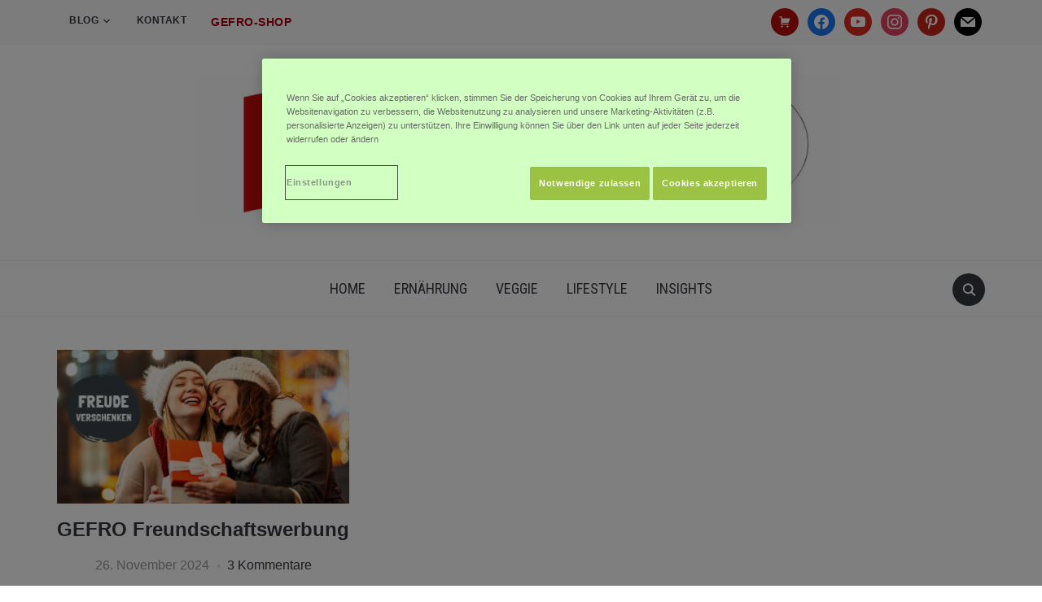

--- FILE ---
content_type: text/html; charset=UTF-8
request_url: https://www.gefro.de/blog/tag/freundschaftswerbung/
body_size: 15239
content:
<!DOCTYPE html>
<html lang="de">
<head>
    <meta charset="UTF-8">
    <meta name="viewport" content="width=device-width, initial-scale=1.0">
    <link rel="profile" href="http://gmpg.org/xfn/11">
    <link rel="pingback" href="https://www.gefro.de/blog/xmlrpc.php">
    <link rel="preload" as="font" href="https://www.gefro.de/blog/wp-content/themes/foodica-pro/fonts/foodica.ttf" type="font/ttf" crossorigin>

    <meta name='robots' content='noindex, follow' />
	<style>img:is([sizes="auto" i], [sizes^="auto," i]) { contain-intrinsic-size: 3000px 1500px }</style>
	<script src="https://cdn.cookielaw.org/scripttemplates/otSDKStub.js"  type="text/javascript" charset="UTF-8" data-domain-script="7bb87ec7-38c1-4a0d-b5ac-4992f2ef3ee4" ></script>
<script type="text/javascript">
function OptanonWrapper() { }
</script>
	<!-- This site is optimized with the Yoast SEO plugin v25.6 - https://yoast.com/wordpress/plugins/seo/ -->
	<title>Freundschaftswerbung Archive - GEFRO Blog</title>
	<meta property="og:locale" content="de_DE" />
	<meta property="og:type" content="article" />
	<meta property="og:title" content="Freundschaftswerbung Archive - GEFRO Blog" />
	<meta property="og:url" content="https://www.gefro.de/blog/tag/freundschaftswerbung/" />
	<meta property="og:site_name" content="GEFRO Blog" />
	<meta name="twitter:card" content="summary_large_image" />
	<script type="application/ld+json" class="yoast-schema-graph">{"@context":"https://schema.org","@graph":[{"@type":"CollectionPage","@id":"https://www.gefro.de/blog/tag/freundschaftswerbung/","url":"https://www.gefro.de/blog/tag/freundschaftswerbung/","name":"Freundschaftswerbung Archive - GEFRO Blog","isPartOf":{"@id":"https://www.gefro.de/blog/#website"},"primaryImageOfPage":{"@id":"https://www.gefro.de/blog/tag/freundschaftswerbung/#primaryimage"},"image":{"@id":"https://www.gefro.de/blog/tag/freundschaftswerbung/#primaryimage"},"thumbnailUrl":"https://www.gefro.de/blog/wp-content/uploads/2024/11/GEFRO-Freundschaftswerbung.jpg","breadcrumb":{"@id":"https://www.gefro.de/blog/tag/freundschaftswerbung/#breadcrumb"},"inLanguage":"de"},{"@type":"ImageObject","inLanguage":"de","@id":"https://www.gefro.de/blog/tag/freundschaftswerbung/#primaryimage","url":"https://www.gefro.de/blog/wp-content/uploads/2024/11/GEFRO-Freundschaftswerbung.jpg","contentUrl":"https://www.gefro.de/blog/wp-content/uploads/2024/11/GEFRO-Freundschaftswerbung.jpg","width":730,"height":384,"caption":"Happy young women friends exchanging christmas present. Happiness people friend shopping xmas concept"},{"@type":"BreadcrumbList","@id":"https://www.gefro.de/blog/tag/freundschaftswerbung/#breadcrumb","itemListElement":[{"@type":"ListItem","position":1,"name":"Startseite","item":"https://www.gefro.de/blog/"},{"@type":"ListItem","position":2,"name":"Freundschaftswerbung"}]},{"@type":"WebSite","@id":"https://www.gefro.de/blog/#website","url":"https://www.gefro.de/blog/","name":"GEFRO Blog","description":"Home","publisher":{"@id":"https://www.gefro.de/blog/#organization"},"potentialAction":[{"@type":"SearchAction","target":{"@type":"EntryPoint","urlTemplate":"https://www.gefro.de/blog/?s={search_term_string}"},"query-input":{"@type":"PropertyValueSpecification","valueRequired":true,"valueName":"search_term_string"}}],"inLanguage":"de"},{"@type":"Organization","@id":"https://www.gefro.de/blog/#organization","name":"GEFRO Reformversand","url":"https://www.gefro.de/blog/","logo":{"@type":"ImageObject","inLanguage":"de","@id":"https://www.gefro.de/blog/#/schema/logo/image/","url":"https://www.gefro.de/blog/wp-content/uploads/2017/06/gefro-logo.png","contentUrl":"https://www.gefro.de/blog/wp-content/uploads/2017/06/gefro-logo.png","width":300,"height":123,"caption":"GEFRO Reformversand"},"image":{"@id":"https://www.gefro.de/blog/#/schema/logo/image/"}}]}</script>
	<!-- / Yoast SEO plugin. -->


<link rel='dns-prefetch' href='//assets.pinterest.com' />
<link rel='dns-prefetch' href='//fonts.googleapis.com' />
<link rel="alternate" type="application/rss+xml" title="GEFRO Blog &raquo; Feed" href="https://www.gefro.de/blog/feed/" />
<link rel="alternate" type="application/rss+xml" title="GEFRO Blog &raquo; Kommentar-Feed" href="https://www.gefro.de/blog/comments/feed/" />
<link rel="alternate" type="application/rss+xml" title="GEFRO Blog &raquo; Freundschaftswerbung Schlagwort-Feed" href="https://www.gefro.de/blog/tag/freundschaftswerbung/feed/" />
<script type="text/javascript">
/* <![CDATA[ */
window._wpemojiSettings = {"baseUrl":"https:\/\/s.w.org\/images\/core\/emoji\/16.0.1\/72x72\/","ext":".png","svgUrl":"https:\/\/s.w.org\/images\/core\/emoji\/16.0.1\/svg\/","svgExt":".svg","source":{"concatemoji":"https:\/\/www.gefro.de\/blog\/wp-includes\/js\/wp-emoji-release.min.js?ver=6.8.3"}};
/*! This file is auto-generated */
!function(s,n){var o,i,e;function c(e){try{var t={supportTests:e,timestamp:(new Date).valueOf()};sessionStorage.setItem(o,JSON.stringify(t))}catch(e){}}function p(e,t,n){e.clearRect(0,0,e.canvas.width,e.canvas.height),e.fillText(t,0,0);var t=new Uint32Array(e.getImageData(0,0,e.canvas.width,e.canvas.height).data),a=(e.clearRect(0,0,e.canvas.width,e.canvas.height),e.fillText(n,0,0),new Uint32Array(e.getImageData(0,0,e.canvas.width,e.canvas.height).data));return t.every(function(e,t){return e===a[t]})}function u(e,t){e.clearRect(0,0,e.canvas.width,e.canvas.height),e.fillText(t,0,0);for(var n=e.getImageData(16,16,1,1),a=0;a<n.data.length;a++)if(0!==n.data[a])return!1;return!0}function f(e,t,n,a){switch(t){case"flag":return n(e,"\ud83c\udff3\ufe0f\u200d\u26a7\ufe0f","\ud83c\udff3\ufe0f\u200b\u26a7\ufe0f")?!1:!n(e,"\ud83c\udde8\ud83c\uddf6","\ud83c\udde8\u200b\ud83c\uddf6")&&!n(e,"\ud83c\udff4\udb40\udc67\udb40\udc62\udb40\udc65\udb40\udc6e\udb40\udc67\udb40\udc7f","\ud83c\udff4\u200b\udb40\udc67\u200b\udb40\udc62\u200b\udb40\udc65\u200b\udb40\udc6e\u200b\udb40\udc67\u200b\udb40\udc7f");case"emoji":return!a(e,"\ud83e\udedf")}return!1}function g(e,t,n,a){var r="undefined"!=typeof WorkerGlobalScope&&self instanceof WorkerGlobalScope?new OffscreenCanvas(300,150):s.createElement("canvas"),o=r.getContext("2d",{willReadFrequently:!0}),i=(o.textBaseline="top",o.font="600 32px Arial",{});return e.forEach(function(e){i[e]=t(o,e,n,a)}),i}function t(e){var t=s.createElement("script");t.src=e,t.defer=!0,s.head.appendChild(t)}"undefined"!=typeof Promise&&(o="wpEmojiSettingsSupports",i=["flag","emoji"],n.supports={everything:!0,everythingExceptFlag:!0},e=new Promise(function(e){s.addEventListener("DOMContentLoaded",e,{once:!0})}),new Promise(function(t){var n=function(){try{var e=JSON.parse(sessionStorage.getItem(o));if("object"==typeof e&&"number"==typeof e.timestamp&&(new Date).valueOf()<e.timestamp+604800&&"object"==typeof e.supportTests)return e.supportTests}catch(e){}return null}();if(!n){if("undefined"!=typeof Worker&&"undefined"!=typeof OffscreenCanvas&&"undefined"!=typeof URL&&URL.createObjectURL&&"undefined"!=typeof Blob)try{var e="postMessage("+g.toString()+"("+[JSON.stringify(i),f.toString(),p.toString(),u.toString()].join(",")+"));",a=new Blob([e],{type:"text/javascript"}),r=new Worker(URL.createObjectURL(a),{name:"wpTestEmojiSupports"});return void(r.onmessage=function(e){c(n=e.data),r.terminate(),t(n)})}catch(e){}c(n=g(i,f,p,u))}t(n)}).then(function(e){for(var t in e)n.supports[t]=e[t],n.supports.everything=n.supports.everything&&n.supports[t],"flag"!==t&&(n.supports.everythingExceptFlag=n.supports.everythingExceptFlag&&n.supports[t]);n.supports.everythingExceptFlag=n.supports.everythingExceptFlag&&!n.supports.flag,n.DOMReady=!1,n.readyCallback=function(){n.DOMReady=!0}}).then(function(){return e}).then(function(){var e;n.supports.everything||(n.readyCallback(),(e=n.source||{}).concatemoji?t(e.concatemoji):e.wpemoji&&e.twemoji&&(t(e.twemoji),t(e.wpemoji)))}))}((window,document),window._wpemojiSettings);
/* ]]> */
</script>
<style id='wp-emoji-styles-inline-css' type='text/css'>

	img.wp-smiley, img.emoji {
		display: inline !important;
		border: none !important;
		box-shadow: none !important;
		height: 1em !important;
		width: 1em !important;
		margin: 0 0.07em !important;
		vertical-align: -0.1em !important;
		background: none !important;
		padding: 0 !important;
	}
</style>
<link rel='stylesheet' id='wp-block-library-css' href='https://www.gefro.de/blog/wp-includes/css/dist/block-library/style.min.css?ver=6.8.3' type='text/css' media='all' />
<style id='wp-block-library-theme-inline-css' type='text/css'>
.wp-block-audio :where(figcaption){color:#555;font-size:13px;text-align:center}.is-dark-theme .wp-block-audio :where(figcaption){color:#ffffffa6}.wp-block-audio{margin:0 0 1em}.wp-block-code{border:1px solid #ccc;border-radius:4px;font-family:Menlo,Consolas,monaco,monospace;padding:.8em 1em}.wp-block-embed :where(figcaption){color:#555;font-size:13px;text-align:center}.is-dark-theme .wp-block-embed :where(figcaption){color:#ffffffa6}.wp-block-embed{margin:0 0 1em}.blocks-gallery-caption{color:#555;font-size:13px;text-align:center}.is-dark-theme .blocks-gallery-caption{color:#ffffffa6}:root :where(.wp-block-image figcaption){color:#555;font-size:13px;text-align:center}.is-dark-theme :root :where(.wp-block-image figcaption){color:#ffffffa6}.wp-block-image{margin:0 0 1em}.wp-block-pullquote{border-bottom:4px solid;border-top:4px solid;color:currentColor;margin-bottom:1.75em}.wp-block-pullquote cite,.wp-block-pullquote footer,.wp-block-pullquote__citation{color:currentColor;font-size:.8125em;font-style:normal;text-transform:uppercase}.wp-block-quote{border-left:.25em solid;margin:0 0 1.75em;padding-left:1em}.wp-block-quote cite,.wp-block-quote footer{color:currentColor;font-size:.8125em;font-style:normal;position:relative}.wp-block-quote:where(.has-text-align-right){border-left:none;border-right:.25em solid;padding-left:0;padding-right:1em}.wp-block-quote:where(.has-text-align-center){border:none;padding-left:0}.wp-block-quote.is-large,.wp-block-quote.is-style-large,.wp-block-quote:where(.is-style-plain){border:none}.wp-block-search .wp-block-search__label{font-weight:700}.wp-block-search__button{border:1px solid #ccc;padding:.375em .625em}:where(.wp-block-group.has-background){padding:1.25em 2.375em}.wp-block-separator.has-css-opacity{opacity:.4}.wp-block-separator{border:none;border-bottom:2px solid;margin-left:auto;margin-right:auto}.wp-block-separator.has-alpha-channel-opacity{opacity:1}.wp-block-separator:not(.is-style-wide):not(.is-style-dots){width:100px}.wp-block-separator.has-background:not(.is-style-dots){border-bottom:none;height:1px}.wp-block-separator.has-background:not(.is-style-wide):not(.is-style-dots){height:2px}.wp-block-table{margin:0 0 1em}.wp-block-table td,.wp-block-table th{word-break:normal}.wp-block-table :where(figcaption){color:#555;font-size:13px;text-align:center}.is-dark-theme .wp-block-table :where(figcaption){color:#ffffffa6}.wp-block-video :where(figcaption){color:#555;font-size:13px;text-align:center}.is-dark-theme .wp-block-video :where(figcaption){color:#ffffffa6}.wp-block-video{margin:0 0 1em}:root :where(.wp-block-template-part.has-background){margin-bottom:0;margin-top:0;padding:1.25em 2.375em}
</style>
<link rel='stylesheet' id='wpzoom-social-icons-block-style-css' href='https://www.gefro.de/blog/wp-content/plugins/social-icons-widget-by-wpzoom/block/dist/style-wpzoom-social-icons.css?ver=4.5.1' type='text/css' media='all' />
<link rel='stylesheet' id='wpzoom-rcb-block-style-css-css' href='https://www.gefro.de/blog/wp-content/plugins/recipe-card-blocks-by-wpzoom/dist/blocks.style.build.css?ver=3.4.7' type='text/css' media='all' />
<link rel='stylesheet' id='wpzoom-rcb-block-icon-fonts-css-css' href='https://www.gefro.de/blog/wp-content/plugins/recipe-card-blocks-by-wpzoom/dist/assets/css/icon-fonts.build.css?ver=3.4.7' type='text/css' media='all' />
<style id='global-styles-inline-css' type='text/css'>
:root{--wp--preset--aspect-ratio--square: 1;--wp--preset--aspect-ratio--4-3: 4/3;--wp--preset--aspect-ratio--3-4: 3/4;--wp--preset--aspect-ratio--3-2: 3/2;--wp--preset--aspect-ratio--2-3: 2/3;--wp--preset--aspect-ratio--16-9: 16/9;--wp--preset--aspect-ratio--9-16: 9/16;--wp--preset--color--black: #000000;--wp--preset--color--cyan-bluish-gray: #abb8c3;--wp--preset--color--white: #ffffff;--wp--preset--color--pale-pink: #f78da7;--wp--preset--color--vivid-red: #cf2e2e;--wp--preset--color--luminous-vivid-orange: #ff6900;--wp--preset--color--luminous-vivid-amber: #fcb900;--wp--preset--color--light-green-cyan: #7bdcb5;--wp--preset--color--vivid-green-cyan: #00d084;--wp--preset--color--pale-cyan-blue: #8ed1fc;--wp--preset--color--vivid-cyan-blue: #0693e3;--wp--preset--color--vivid-purple: #9b51e0;--wp--preset--color--primary: #363940;--wp--preset--color--secondary: #818592;--wp--preset--color--tertiary: #0F7FAF;--wp--preset--color--lightgrey: #ececec;--wp--preset--color--foreground: #212121;--wp--preset--color--background: #eff4f7;--wp--preset--color--green: #4FD086;--wp--preset--color--teal: #4DBDBA;--wp--preset--color--orange: #E98464;--wp--preset--color--red: #E75148;--wp--preset--color--pink: #FB8FB0;--wp--preset--color--light-background: #fafafa;--wp--preset--gradient--vivid-cyan-blue-to-vivid-purple: linear-gradient(135deg,rgba(6,147,227,1) 0%,rgb(155,81,224) 100%);--wp--preset--gradient--light-green-cyan-to-vivid-green-cyan: linear-gradient(135deg,rgb(122,220,180) 0%,rgb(0,208,130) 100%);--wp--preset--gradient--luminous-vivid-amber-to-luminous-vivid-orange: linear-gradient(135deg,rgba(252,185,0,1) 0%,rgba(255,105,0,1) 100%);--wp--preset--gradient--luminous-vivid-orange-to-vivid-red: linear-gradient(135deg,rgba(255,105,0,1) 0%,rgb(207,46,46) 100%);--wp--preset--gradient--very-light-gray-to-cyan-bluish-gray: linear-gradient(135deg,rgb(238,238,238) 0%,rgb(169,184,195) 100%);--wp--preset--gradient--cool-to-warm-spectrum: linear-gradient(135deg,rgb(74,234,220) 0%,rgb(151,120,209) 20%,rgb(207,42,186) 40%,rgb(238,44,130) 60%,rgb(251,105,98) 80%,rgb(254,248,76) 100%);--wp--preset--gradient--blush-light-purple: linear-gradient(135deg,rgb(255,206,236) 0%,rgb(152,150,240) 100%);--wp--preset--gradient--blush-bordeaux: linear-gradient(135deg,rgb(254,205,165) 0%,rgb(254,45,45) 50%,rgb(107,0,62) 100%);--wp--preset--gradient--luminous-dusk: linear-gradient(135deg,rgb(255,203,112) 0%,rgb(199,81,192) 50%,rgb(65,88,208) 100%);--wp--preset--gradient--pale-ocean: linear-gradient(135deg,rgb(255,245,203) 0%,rgb(182,227,212) 50%,rgb(51,167,181) 100%);--wp--preset--gradient--electric-grass: linear-gradient(135deg,rgb(202,248,128) 0%,rgb(113,206,126) 100%);--wp--preset--gradient--midnight: linear-gradient(135deg,rgb(2,3,129) 0%,rgb(40,116,252) 100%);--wp--preset--gradient--black-primary: linear-gradient(0deg,var(--wp--preset--color--primary) 0%,rgba(0,58,102,0) 100%);--wp--preset--gradient--black-secondary: linear-gradient(135deg,rgba(0,0,0,1) 50%,var(--wp--preset--color--tertiary) 100%);--wp--preset--font-size--small: 13px;--wp--preset--font-size--medium: 20px;--wp--preset--font-size--large: 36px;--wp--preset--font-size--x-large: 42px;--wp--preset--spacing--20: 0.44rem;--wp--preset--spacing--30: 0.67rem;--wp--preset--spacing--40: 1rem;--wp--preset--spacing--50: 1.5rem;--wp--preset--spacing--60: 2.25rem;--wp--preset--spacing--70: 3.38rem;--wp--preset--spacing--80: 5.06rem;--wp--preset--spacing--x-small: 20px;--wp--preset--spacing--small: 40px;--wp--preset--spacing--medium: 60px;--wp--preset--spacing--large: 80px;--wp--preset--spacing--x-large: 100px;--wp--preset--shadow--natural: 6px 6px 9px rgba(0, 0, 0, 0.2);--wp--preset--shadow--deep: 12px 12px 50px rgba(0, 0, 0, 0.4);--wp--preset--shadow--sharp: 6px 6px 0px rgba(0, 0, 0, 0.2);--wp--preset--shadow--outlined: 6px 6px 0px -3px rgba(255, 255, 255, 1), 6px 6px rgba(0, 0, 0, 1);--wp--preset--shadow--crisp: 6px 6px 0px rgba(0, 0, 0, 1);--wp--custom--font-weight--black: 900;--wp--custom--font-weight--bold: 600;--wp--custom--font-weight--extra-bold: 800;--wp--custom--font-weight--light: 300;--wp--custom--font-weight--medium: 500;--wp--custom--font-weight--regular: 400;--wp--custom--font-weight--semi-bold: 500;--wp--custom--line-height--body: 1.75;--wp--custom--line-height--heading: 1.1;--wp--custom--line-height--medium: 1.5;--wp--custom--line-height--one: 1;--wp--custom--spacing--outer: 30px;}:root { --wp--style--global--content-size: 1140px;--wp--style--global--wide-size: 1390px; }:where(body) { margin: 0; }.wp-site-blocks { padding-top: var(--wp--style--root--padding-top); padding-bottom: var(--wp--style--root--padding-bottom); }.has-global-padding { padding-right: var(--wp--style--root--padding-right); padding-left: var(--wp--style--root--padding-left); }.has-global-padding > .alignfull { margin-right: calc(var(--wp--style--root--padding-right) * -1); margin-left: calc(var(--wp--style--root--padding-left) * -1); }.has-global-padding :where(:not(.alignfull.is-layout-flow) > .has-global-padding:not(.wp-block-block, .alignfull)) { padding-right: 0; padding-left: 0; }.has-global-padding :where(:not(.alignfull.is-layout-flow) > .has-global-padding:not(.wp-block-block, .alignfull)) > .alignfull { margin-left: 0; margin-right: 0; }.wp-site-blocks > .alignleft { float: left; margin-right: 2em; }.wp-site-blocks > .alignright { float: right; margin-left: 2em; }.wp-site-blocks > .aligncenter { justify-content: center; margin-left: auto; margin-right: auto; }:where(.wp-site-blocks) > * { margin-block-start: 20px; margin-block-end: 0; }:where(.wp-site-blocks) > :first-child { margin-block-start: 0; }:where(.wp-site-blocks) > :last-child { margin-block-end: 0; }:root { --wp--style--block-gap: 20px; }:root :where(.is-layout-flow) > :first-child{margin-block-start: 0;}:root :where(.is-layout-flow) > :last-child{margin-block-end: 0;}:root :where(.is-layout-flow) > *{margin-block-start: 20px;margin-block-end: 0;}:root :where(.is-layout-constrained) > :first-child{margin-block-start: 0;}:root :where(.is-layout-constrained) > :last-child{margin-block-end: 0;}:root :where(.is-layout-constrained) > *{margin-block-start: 20px;margin-block-end: 0;}:root :where(.is-layout-flex){gap: 20px;}:root :where(.is-layout-grid){gap: 20px;}.is-layout-flow > .alignleft{float: left;margin-inline-start: 0;margin-inline-end: 2em;}.is-layout-flow > .alignright{float: right;margin-inline-start: 2em;margin-inline-end: 0;}.is-layout-flow > .aligncenter{margin-left: auto !important;margin-right: auto !important;}.is-layout-constrained > .alignleft{float: left;margin-inline-start: 0;margin-inline-end: 2em;}.is-layout-constrained > .alignright{float: right;margin-inline-start: 2em;margin-inline-end: 0;}.is-layout-constrained > .aligncenter{margin-left: auto !important;margin-right: auto !important;}.is-layout-constrained > :where(:not(.alignleft):not(.alignright):not(.alignfull)){max-width: var(--wp--style--global--content-size);margin-left: auto !important;margin-right: auto !important;}.is-layout-constrained > .alignwide{max-width: var(--wp--style--global--wide-size);}body .is-layout-flex{display: flex;}.is-layout-flex{flex-wrap: wrap;align-items: center;}.is-layout-flex > :is(*, div){margin: 0;}body .is-layout-grid{display: grid;}.is-layout-grid > :is(*, div){margin: 0;}body{--wp--style--root--padding-top: 0px;--wp--style--root--padding-right: 0px;--wp--style--root--padding-bottom: 0px;--wp--style--root--padding-left: 0px;}a:where(:not(.wp-element-button)){color: var(--wp--preset--color--primary);text-decoration: underline;}:root :where(a:where(:not(.wp-element-button)):hover){color: var(--wp--preset--color--primary);}:root :where(.wp-element-button, .wp-block-button__link){background-color: var(--wp--preset--color--secondary);border-radius: 4px;border-width: 0;color: var(--wp--preset--color--white);font-family: inherit;font-size: inherit;font-weight: var(--wp--custom--font-weight--medium);line-height: inherit;padding-top: 10px;padding-right: 25px;padding-bottom: 10px;padding-left: 25px;text-decoration: none;}.has-black-color{color: var(--wp--preset--color--black) !important;}.has-cyan-bluish-gray-color{color: var(--wp--preset--color--cyan-bluish-gray) !important;}.has-white-color{color: var(--wp--preset--color--white) !important;}.has-pale-pink-color{color: var(--wp--preset--color--pale-pink) !important;}.has-vivid-red-color{color: var(--wp--preset--color--vivid-red) !important;}.has-luminous-vivid-orange-color{color: var(--wp--preset--color--luminous-vivid-orange) !important;}.has-luminous-vivid-amber-color{color: var(--wp--preset--color--luminous-vivid-amber) !important;}.has-light-green-cyan-color{color: var(--wp--preset--color--light-green-cyan) !important;}.has-vivid-green-cyan-color{color: var(--wp--preset--color--vivid-green-cyan) !important;}.has-pale-cyan-blue-color{color: var(--wp--preset--color--pale-cyan-blue) !important;}.has-vivid-cyan-blue-color{color: var(--wp--preset--color--vivid-cyan-blue) !important;}.has-vivid-purple-color{color: var(--wp--preset--color--vivid-purple) !important;}.has-primary-color{color: var(--wp--preset--color--primary) !important;}.has-secondary-color{color: var(--wp--preset--color--secondary) !important;}.has-tertiary-color{color: var(--wp--preset--color--tertiary) !important;}.has-lightgrey-color{color: var(--wp--preset--color--lightgrey) !important;}.has-foreground-color{color: var(--wp--preset--color--foreground) !important;}.has-background-color{color: var(--wp--preset--color--background) !important;}.has-green-color{color: var(--wp--preset--color--green) !important;}.has-teal-color{color: var(--wp--preset--color--teal) !important;}.has-orange-color{color: var(--wp--preset--color--orange) !important;}.has-red-color{color: var(--wp--preset--color--red) !important;}.has-pink-color{color: var(--wp--preset--color--pink) !important;}.has-light-background-color{color: var(--wp--preset--color--light-background) !important;}.has-black-background-color{background-color: var(--wp--preset--color--black) !important;}.has-cyan-bluish-gray-background-color{background-color: var(--wp--preset--color--cyan-bluish-gray) !important;}.has-white-background-color{background-color: var(--wp--preset--color--white) !important;}.has-pale-pink-background-color{background-color: var(--wp--preset--color--pale-pink) !important;}.has-vivid-red-background-color{background-color: var(--wp--preset--color--vivid-red) !important;}.has-luminous-vivid-orange-background-color{background-color: var(--wp--preset--color--luminous-vivid-orange) !important;}.has-luminous-vivid-amber-background-color{background-color: var(--wp--preset--color--luminous-vivid-amber) !important;}.has-light-green-cyan-background-color{background-color: var(--wp--preset--color--light-green-cyan) !important;}.has-vivid-green-cyan-background-color{background-color: var(--wp--preset--color--vivid-green-cyan) !important;}.has-pale-cyan-blue-background-color{background-color: var(--wp--preset--color--pale-cyan-blue) !important;}.has-vivid-cyan-blue-background-color{background-color: var(--wp--preset--color--vivid-cyan-blue) !important;}.has-vivid-purple-background-color{background-color: var(--wp--preset--color--vivid-purple) !important;}.has-primary-background-color{background-color: var(--wp--preset--color--primary) !important;}.has-secondary-background-color{background-color: var(--wp--preset--color--secondary) !important;}.has-tertiary-background-color{background-color: var(--wp--preset--color--tertiary) !important;}.has-lightgrey-background-color{background-color: var(--wp--preset--color--lightgrey) !important;}.has-foreground-background-color{background-color: var(--wp--preset--color--foreground) !important;}.has-background-background-color{background-color: var(--wp--preset--color--background) !important;}.has-green-background-color{background-color: var(--wp--preset--color--green) !important;}.has-teal-background-color{background-color: var(--wp--preset--color--teal) !important;}.has-orange-background-color{background-color: var(--wp--preset--color--orange) !important;}.has-red-background-color{background-color: var(--wp--preset--color--red) !important;}.has-pink-background-color{background-color: var(--wp--preset--color--pink) !important;}.has-light-background-background-color{background-color: var(--wp--preset--color--light-background) !important;}.has-black-border-color{border-color: var(--wp--preset--color--black) !important;}.has-cyan-bluish-gray-border-color{border-color: var(--wp--preset--color--cyan-bluish-gray) !important;}.has-white-border-color{border-color: var(--wp--preset--color--white) !important;}.has-pale-pink-border-color{border-color: var(--wp--preset--color--pale-pink) !important;}.has-vivid-red-border-color{border-color: var(--wp--preset--color--vivid-red) !important;}.has-luminous-vivid-orange-border-color{border-color: var(--wp--preset--color--luminous-vivid-orange) !important;}.has-luminous-vivid-amber-border-color{border-color: var(--wp--preset--color--luminous-vivid-amber) !important;}.has-light-green-cyan-border-color{border-color: var(--wp--preset--color--light-green-cyan) !important;}.has-vivid-green-cyan-border-color{border-color: var(--wp--preset--color--vivid-green-cyan) !important;}.has-pale-cyan-blue-border-color{border-color: var(--wp--preset--color--pale-cyan-blue) !important;}.has-vivid-cyan-blue-border-color{border-color: var(--wp--preset--color--vivid-cyan-blue) !important;}.has-vivid-purple-border-color{border-color: var(--wp--preset--color--vivid-purple) !important;}.has-primary-border-color{border-color: var(--wp--preset--color--primary) !important;}.has-secondary-border-color{border-color: var(--wp--preset--color--secondary) !important;}.has-tertiary-border-color{border-color: var(--wp--preset--color--tertiary) !important;}.has-lightgrey-border-color{border-color: var(--wp--preset--color--lightgrey) !important;}.has-foreground-border-color{border-color: var(--wp--preset--color--foreground) !important;}.has-background-border-color{border-color: var(--wp--preset--color--background) !important;}.has-green-border-color{border-color: var(--wp--preset--color--green) !important;}.has-teal-border-color{border-color: var(--wp--preset--color--teal) !important;}.has-orange-border-color{border-color: var(--wp--preset--color--orange) !important;}.has-red-border-color{border-color: var(--wp--preset--color--red) !important;}.has-pink-border-color{border-color: var(--wp--preset--color--pink) !important;}.has-light-background-border-color{border-color: var(--wp--preset--color--light-background) !important;}.has-vivid-cyan-blue-to-vivid-purple-gradient-background{background: var(--wp--preset--gradient--vivid-cyan-blue-to-vivid-purple) !important;}.has-light-green-cyan-to-vivid-green-cyan-gradient-background{background: var(--wp--preset--gradient--light-green-cyan-to-vivid-green-cyan) !important;}.has-luminous-vivid-amber-to-luminous-vivid-orange-gradient-background{background: var(--wp--preset--gradient--luminous-vivid-amber-to-luminous-vivid-orange) !important;}.has-luminous-vivid-orange-to-vivid-red-gradient-background{background: var(--wp--preset--gradient--luminous-vivid-orange-to-vivid-red) !important;}.has-very-light-gray-to-cyan-bluish-gray-gradient-background{background: var(--wp--preset--gradient--very-light-gray-to-cyan-bluish-gray) !important;}.has-cool-to-warm-spectrum-gradient-background{background: var(--wp--preset--gradient--cool-to-warm-spectrum) !important;}.has-blush-light-purple-gradient-background{background: var(--wp--preset--gradient--blush-light-purple) !important;}.has-blush-bordeaux-gradient-background{background: var(--wp--preset--gradient--blush-bordeaux) !important;}.has-luminous-dusk-gradient-background{background: var(--wp--preset--gradient--luminous-dusk) !important;}.has-pale-ocean-gradient-background{background: var(--wp--preset--gradient--pale-ocean) !important;}.has-electric-grass-gradient-background{background: var(--wp--preset--gradient--electric-grass) !important;}.has-midnight-gradient-background{background: var(--wp--preset--gradient--midnight) !important;}.has-black-primary-gradient-background{background: var(--wp--preset--gradient--black-primary) !important;}.has-black-secondary-gradient-background{background: var(--wp--preset--gradient--black-secondary) !important;}.has-small-font-size{font-size: var(--wp--preset--font-size--small) !important;}.has-medium-font-size{font-size: var(--wp--preset--font-size--medium) !important;}.has-large-font-size{font-size: var(--wp--preset--font-size--large) !important;}.has-x-large-font-size{font-size: var(--wp--preset--font-size--x-large) !important;}
:root :where(.wp-block-button .wp-block-button__link){background-color: var(--wp--preset--color--primary);}
:root :where(.wp-block-columns){border-radius: 0;border-width: 0;margin-bottom: 0px;}
:root :where(.wp-block-pullquote){font-size: 1.5em;line-height: 1.6;}
:root :where(.wp-block-buttons-is-layout-flow) > :first-child{margin-block-start: 0;}:root :where(.wp-block-buttons-is-layout-flow) > :last-child{margin-block-end: 0;}:root :where(.wp-block-buttons-is-layout-flow) > *{margin-block-start: 10px;margin-block-end: 0;}:root :where(.wp-block-buttons-is-layout-constrained) > :first-child{margin-block-start: 0;}:root :where(.wp-block-buttons-is-layout-constrained) > :last-child{margin-block-end: 0;}:root :where(.wp-block-buttons-is-layout-constrained) > *{margin-block-start: 10px;margin-block-end: 0;}:root :where(.wp-block-buttons-is-layout-flex){gap: 10px;}:root :where(.wp-block-buttons-is-layout-grid){gap: 10px;}
:root :where(.wp-block-column){border-radius: 0;border-width: 0;margin-bottom: 0px;}
:root :where(.wp-block-cover){border-radius: 0;padding-top: 30px;padding-right: 30px;padding-bottom: 30px;padding-left: 30px;}
:root :where(.wp-block-group){padding: 0px;}
:root :where(.wp-block-spacer){margin-top: 0 !important;}
</style>
<link rel='stylesheet' id='style-css' href='https://www.gefro.de/blog/wp-content/plugins/block-patterns-for-food-bloggers/assets/css/style.css?ver=6.8.3' type='text/css' media='all' />
<link rel='stylesheet' id='trp-language-switcher-style-css' href='https://www.gefro.de/blog/wp-content/plugins/translatepress-multilingual/assets/css/trp-language-switcher.css?ver=2.9.22' type='text/css' media='all' />
<link rel='stylesheet' id='zoom-theme-utils-css-css' href='https://www.gefro.de/blog/wp-content/themes/foodica-pro/functions/wpzoom/assets/css/theme-utils.css?ver=6.8.3' type='text/css' media='all' />
<link rel='stylesheet' id='foodica-google-fonts-css' href='https://fonts.googleapis.com/css?family=Annie+Use+Your+Telescope%7CRoboto+Condensed%3Aregular%2C700%7CInter%3Aregular%2C500%2C600&#038;subset=latin&#038;display=swap&#038;ver=6.8.3' type='text/css' media='all' />
<link rel='stylesheet' id='foodica-style-css' href='https://www.gefro.de/blog/wp-content/themes/foodica-pro/style.css?ver=4.1.0' type='text/css' media='all' />
<link rel='stylesheet' id='media-queries-css' href='https://www.gefro.de/blog/wp-content/themes/foodica-pro/css/media-queries.css?ver=4.1.0' type='text/css' media='all' />
<link rel='stylesheet' id='foodica-style-color-default-css' href='https://www.gefro.de/blog/wp-content/themes/foodica-pro/styles/default.css?ver=4.1.0' type='text/css' media='all' />
<link rel='stylesheet' id='dashicons-css' href='https://www.gefro.de/blog/wp-includes/css/dashicons.min.css?ver=6.8.3' type='text/css' media='all' />
<link rel='stylesheet' id='wpzoom-social-icons-socicon-css' href='https://www.gefro.de/blog/wp-content/plugins/social-icons-widget-by-wpzoom/assets/css/wpzoom-socicon.css?ver=1747141227' type='text/css' media='all' />
<link rel='stylesheet' id='wpzoom-social-icons-genericons-css' href='https://www.gefro.de/blog/wp-content/plugins/social-icons-widget-by-wpzoom/assets/css/genericons.css?ver=1747141227' type='text/css' media='all' />
<link rel='stylesheet' id='wpzoom-social-icons-academicons-css' href='https://www.gefro.de/blog/wp-content/plugins/social-icons-widget-by-wpzoom/assets/css/academicons.min.css?ver=1747141227' type='text/css' media='all' />
<link rel='stylesheet' id='wpzoom-social-icons-font-awesome-3-css' href='https://www.gefro.de/blog/wp-content/plugins/social-icons-widget-by-wpzoom/assets/css/font-awesome-3.min.css?ver=1747141227' type='text/css' media='all' />
<link rel='stylesheet' id='wpzoom-social-icons-styles-css' href='https://www.gefro.de/blog/wp-content/plugins/social-icons-widget-by-wpzoom/assets/css/wpzoom-social-icons-styles.css?ver=1747141227' type='text/css' media='all' />
<link rel='preload' as='font'  id='wpzoom-social-icons-font-academicons-woff2-css' href='https://www.gefro.de/blog/wp-content/plugins/social-icons-widget-by-wpzoom/assets/font/academicons.woff2?v=1.9.2'  type='font/woff2' crossorigin />
<link rel='preload' as='font'  id='wpzoom-social-icons-font-fontawesome-3-woff2-css' href='https://www.gefro.de/blog/wp-content/plugins/social-icons-widget-by-wpzoom/assets/font/fontawesome-webfont.woff2?v=4.7.0'  type='font/woff2' crossorigin />
<link rel='preload' as='font'  id='wpzoom-social-icons-font-genericons-woff-css' href='https://www.gefro.de/blog/wp-content/plugins/social-icons-widget-by-wpzoom/assets/font/Genericons.woff'  type='font/woff' crossorigin />
<link rel='preload' as='font'  id='wpzoom-social-icons-font-socicon-woff2-css' href='https://www.gefro.de/blog/wp-content/plugins/social-icons-widget-by-wpzoom/assets/font/socicon.woff2?v=4.5.1'  type='font/woff2' crossorigin />
<script type="text/javascript" src="https://www.gefro.de/blog/wp-includes/js/jquery/jquery.min.js?ver=3.7.1" id="jquery-core-js"></script>
<script type="text/javascript" src="https://www.gefro.de/blog/wp-includes/js/jquery/jquery-migrate.min.js?ver=3.4.1" id="jquery-migrate-js"></script>
<script type="text/javascript" id="sfpp-fb-root-js-extra">
/* <![CDATA[ */
var sfpp_script_vars = {"language":"de_DE","appId":"297186066963865"};
/* ]]> */
</script>
<script type="text/javascript" async="async" src="https://www.gefro.de/blog/wp-content/plugins/simple-facebook-twitter-widget/js/simple-facebook-page-root.js?ver=1.7.0" id="sfpp-fb-root-js"></script>
<link rel="https://api.w.org/" href="https://www.gefro.de/blog/wp-json/" /><link rel="alternate" title="JSON" type="application/json" href="https://www.gefro.de/blog/wp-json/wp/v2/tags/331" /><link rel="EditURI" type="application/rsd+xml" title="RSD" href="https://www.gefro.de/blog/xmlrpc.php?rsd" />
<meta name="generator" content="WordPress 6.8.3" />
<link rel="alternate" hreflang="de-DE" href="https://www.gefro.de/blog/tag/freundschaftswerbung/"/>
<link rel="alternate" hreflang="de" href="https://www.gefro.de/blog/tag/freundschaftswerbung/"/>
<!-- GA4 Header -->
<script>window.dataLayer = window.dataLayer || [];</script>
<script class='optanon-category-C0002' type='text/plain'>(function(w,d,s,l,i){w[l]=w[l]||[];w[l].push({'gtm.start':new Date().getTime(),event:'gtm.js'});var f=d.getElementsByTagName(s)[0],j=d.createElement(s),dl=l!='dataLayer'?'&l='+l:'';j.async=true;j.src='https://www.googletagmanager.com/gtm.js?id='+i+dl;f.parentNode.insertBefore(j,f);})(window,document,'script','dataLayer','GTM-NTTQQZ2');</script>
<!-- END GA4 Header -->

<!-- WPZOOM Theme / Framework -->
<meta name="generator" content="Foodica PRO 4.1.0" />
<meta name="generator" content="WPZOOM Framework 2.0.4" />

<!-- Begin Theme Custom CSS -->
<style type="text/css" id="foodica-pro-custom-css">
.navbar-brand-wpz .tagline{display:none;}.entry-content a{color:#9b0000;}.tag_list a:hover{color:#000000;}body{font-family:"Arial", "Helvetica Neue", Helvetica, sans-serif;}.single h1.entry-title{font-family:"Arial", "Helvetica Neue", Helvetica, sans-serif;font-weight:normal;}.single .entry-content, .page .entry-content{font-family:"Arial", "Helvetica Neue", Helvetica, sans-serif;}
@media screen and (min-width: 769px){body{font-size:17px;}.navbar-brand-wpz h1, .desktop_header_layout_compact .navbar-brand-wpz h1{font-size:85px;}.navbar-brand-wpz .tagline{font-size:16px;}.slides li h3 a{font-size:40px;}.slides .slide_button a{font-size:14px;}.widget h3.title{font-size:18px;}.entry-title{font-size:24px;}.recent-posts .entry-content{font-size:16px;}.recent-posts .post.sticky .entry-title{font-size:36px;}.single h1.entry-title{font-size:50px;}.single .entry-content, .page .entry-content{font-size:17px;}.page h1.entry-title{font-size:44px;}.footer-menu ul li{font-size:16px;}}
@media screen and (max-width: 768px){body{font-size:16px;}.navbar-brand-wpz h1, .desktop_header_layout_compact .navbar-brand-wpz h1{font-size:60px;}.navbar-brand-wpz .tagline{font-size:16px;}.slides li h3 a{font-size:36px;}.slides .slide_button a{font-size:14px;}.widget h3.title{font-size:18px;}.entry-title{font-size:20px;}.recent-posts .entry-content{font-size:16px;}.recent-posts .post.sticky .entry-title{font-size:26px;}.single h1.entry-title{font-size:34px;}.single .entry-content, .page .entry-content{font-size:16px;}.page h1.entry-title{font-size:34px;}.footer-menu ul li{font-size:16px;}}
@media screen and (max-width: 480px){body{font-size:16px;}.navbar-brand-wpz h1, .desktop_header_layout_compact .navbar-brand-wpz h1{font-size:36px;}.navbar-brand-wpz .tagline{font-size:14px;}.slides li h3 a{font-size:26px;}.slides .slide_button a{font-size:14px;}.widget h3.title{font-size:18px;}.entry-title{font-size:20px;}.recent-posts .entry-content{font-size:16px;}.recent-posts .post.sticky .entry-title{font-size:26px;}.single h1.entry-title{font-size:28px;}.single .entry-content, .page .entry-content{font-size:16px;}.page h1.entry-title{font-size:28px;}.footer-menu ul li{font-size:16px;}}
</style>
<!-- End Theme Custom CSS -->
<meta name="generator" content="Elementor 3.30.4; features: additional_custom_breakpoints; settings: css_print_method-external, google_font-enabled, font_display-auto">
			<style>
				.e-con.e-parent:nth-of-type(n+4):not(.e-lazyloaded):not(.e-no-lazyload),
				.e-con.e-parent:nth-of-type(n+4):not(.e-lazyloaded):not(.e-no-lazyload) * {
					background-image: none !important;
				}
				@media screen and (max-height: 1024px) {
					.e-con.e-parent:nth-of-type(n+3):not(.e-lazyloaded):not(.e-no-lazyload),
					.e-con.e-parent:nth-of-type(n+3):not(.e-lazyloaded):not(.e-no-lazyload) * {
						background-image: none !important;
					}
				}
				@media screen and (max-height: 640px) {
					.e-con.e-parent:nth-of-type(n+2):not(.e-lazyloaded):not(.e-no-lazyload),
					.e-con.e-parent:nth-of-type(n+2):not(.e-lazyloaded):not(.e-no-lazyload) * {
						background-image: none !important;
					}
				}
			</style>
					<style type="text/css" id="wp-custom-css">
			.newsletter{
    font-family: "Roboto Condensed", sans-serif;
    display: inline-block;
    color: #363940;
    padding: 10px 30px;
    border: 1px solid #c7c9cf;
    border-radius: 3px;
    transition-duration: 200ms;
}

li.gefro-shop a{    
    color: #a80011 !important;
    font-size: 14px;
}

.section-title{
	display: none;
}

.whatsapp{
	    background: #25D366;
}

.single .share a.whatsapp:before {
    content: none;
}

.yarpp-related h3{
	text-transform: none !important; 
}

.recent-posts .regular-post .entry-body .entry-content {
	padding-bottom: 5px;
}

.recent-posts .regular-post .entry-body .entry-content p{
	margin-bottom: 5px;
}

p {
line-height: 1.8;
}

table {
line-height: 1.8;
}

.entry-content ul li {
	list-style-type: disc;
}

.entry-content li {list-style-type: disc;
}
.entry-content li a {color:gray;}

footer.entry-footer .tag_list {
	display:none;
}

footer.entry-footer .post_author  {display: none;}

footer.entry-footer .prevnext {
	display:none;
}
div#comments > h3{
	margin-top:0px;
}

div.entry-content .wp-block-image figcaption {
    color: #868686;
    font-size: 14px;
    
}		</style>
		</head>
<body class="archive tag tag-freundschaftswerbung tag-331 wp-custom-logo wp-theme-foodica-pro translatepress-de_DE elementor-default elementor-kit-8581">
<!-- GA4 Body -->
<noscript><iframe class="optanon-category-C0002" data-src="https://www.googletagmanager.com/ns.html?id=GTM-NTTQQZ2" height="0" width="0" style="display:none;visibility:hidden"></iframe></noscript>
<!-- END GA4 Body -->


<div class="page-wrap">

    
    <header class="site-header wpz_header_layout_compact">

        <nav class="top-navbar" role="navigation">

            <div class="inner-wrap">

                
                    <div class="header_social">
                        <div id="zoom-social-icons-widget-2" class="widget zoom-social-icons-widget"><h3 class="title"><span>Follow us</span></h3>
		
<ul class="zoom-social-icons-list zoom-social-icons-list--with-canvas zoom-social-icons-list--round zoom-social-icons-list--align-right zoom-social-icons-list--no-labels">

		
				<li class="zoom-social_icons-list__item">
		<a class="zoom-social_icons-list__link" href="https://www.gefro.de" target="_blank" title="Default Label" rel="nofollow">
									
						<span class="screen-reader-text">cart</span>
			
						<span class="zoom-social_icons-list-span social-icon genericon genericon-cart" data-hover-rule="background-color" data-hover-color="#b70e0c" style="background-color : #b70e0c; font-size: 18px; padding:8px" ></span>
			
					</a>
	</li>

	
				<li class="zoom-social_icons-list__item">
		<a class="zoom-social_icons-list__link" href="https://www.facebook.com/gefro.geniessen" target="_blank" title="Facebook" rel="nofollow">
									
						<span class="screen-reader-text">facebook</span>
			
						<span class="zoom-social_icons-list-span social-icon socicon socicon-facebook" data-hover-rule="background-color" data-hover-color="#1877F2" style="background-color : #1877F2; font-size: 18px; padding:8px" ></span>
			
					</a>
	</li>

	
				<li class="zoom-social_icons-list__item">
		<a class="zoom-social_icons-list__link" href="https://www.youtube.com/user/GefroReformversand" target="_blank" title="Default Label" rel="nofollow">
									
						<span class="screen-reader-text">youtube</span>
			
						<span class="zoom-social_icons-list-span social-icon socicon socicon-youtube" data-hover-rule="background-color" data-hover-color="#e02a20" style="background-color : #e02a20; font-size: 18px; padding:8px" ></span>
			
					</a>
	</li>

	
				<li class="zoom-social_icons-list__item">
		<a class="zoom-social_icons-list__link" href="https://www.instagram.com/gefro.de/" target="_blank" title="Instagram" rel="nofollow">
									
						<span class="screen-reader-text">instagram</span>
			
						<span class="zoom-social_icons-list-span social-icon socicon socicon-instagram" data-hover-rule="background-color" data-hover-color="#e4405f" style="background-color : #e4405f; font-size: 18px; padding:8px" ></span>
			
					</a>
	</li>

	
				<li class="zoom-social_icons-list__item">
		<a class="zoom-social_icons-list__link" href="https://www.pinterest.de/gefrogeniessen/" target="_blank" title="Default Label" rel="nofollow">
									
						<span class="screen-reader-text">pinterest</span>
			
						<span class="zoom-social_icons-list-span social-icon socicon socicon-pinterest" data-hover-rule="background-color" data-hover-color="#c92619" style="background-color : #c92619; font-size: 18px; padding:8px" ></span>
			
					</a>
	</li>

	
				<li class="zoom-social_icons-list__item">
		<a class="zoom-social_icons-list__link" href="mailto:blog@gefro.de" target="_blank" title="Default Label" rel="nofollow">
									
						<span class="screen-reader-text">mail</span>
			
						<span class="zoom-social_icons-list-span social-icon socicon socicon-mail" data-hover-rule="background-color" data-hover-color="#000000" style="background-color : #000000; font-size: 18px; padding:8px" ></span>
			
					</a>
	</li>

	
</ul>

		</div>                    </div>

                
                <div id="navbar-top">

                    <div class="menu-header-top-container"><ul id="menu-header-top" class="navbar-wpz dropdown sf-menu"><li id="menu-item-5938" class="menu-item menu-item-type-custom menu-item-object-custom menu-item-home menu-item-has-children menu-item-5938"><a href="https://www.gefro.de/blog/">Blog</a>
<ul class="sub-menu">
	<li id="menu-item-5939" class="menu-item menu-item-type-post_type menu-item-object-page menu-item-5939"><a href="https://www.gefro.de/blog/blogregeln/">Blogregeln</a></li>
</ul>
</li>
<li id="menu-item-6852" class="menu-item menu-item-type-post_type menu-item-object-page menu-item-6852"><a href="https://www.gefro.de/blog/kontakt/">Kontakt</a></li>
<li id="menu-item-6248" class="gefro-shop menu-item menu-item-type-custom menu-item-object-custom menu-item-6248"><a href="https://www.gefro.de/">GEFRO-Shop</a></li>
</ul></div>
                </div><!-- #navbar-top -->

            </div><!-- ./inner-wrap -->

        </nav><!-- .navbar -->

        <div class="clear"></div>


    
<div class="inner-wrap logo_wrapper_main">

    <div class="navbar-header"><div class="navbar-brand-wpz"  style="max-width:787.15px"><a href="https://www.gefro.de/blog/" class="custom-logo-link" rel="home" itemprop="url"><img fetchpriority="high" width="787" height="185" src="https://www.gefro.de/blog/wp-content/uploads/2023/08/cropped-neues-Blog-GEFRO-Logo-PSD-Kopie-2-1024x241.jpg" class="custom-logo no-lazyload no-lazy a3-notlazy" alt="GEFRO Blog" itemprop="logo" decoding="async" srcset="https://www.gefro.de/blog/wp-content/uploads/2023/08/cropped-neues-Blog-GEFRO-Logo-PSD-Kopie-2-1024x241.jpg 1024w, https://www.gefro.de/blog/wp-content/uploads/2023/08/cropped-neues-Blog-GEFRO-Logo-PSD-Kopie-2-300x71.jpg 300w, https://www.gefro.de/blog/wp-content/uploads/2023/08/cropped-neues-Blog-GEFRO-Logo-PSD-Kopie-2-768x181.jpg 768w, https://www.gefro.de/blog/wp-content/uploads/2023/08/cropped-neues-Blog-GEFRO-Logo-PSD-Kopie-2-18x4.jpg 18w, https://www.gefro.de/blog/wp-content/uploads/2023/08/cropped-neues-Blog-GEFRO-Logo-PSD-Kopie-2-750x177.jpg 750w, https://www.gefro.de/blog/wp-content/uploads/2023/08/cropped-neues-Blog-GEFRO-Logo-PSD-Kopie-2.jpg 1211w" sizes="(max-width: 787px) 100vw, 787px" /></a><p class="tagline">Home</p></div></div>
    
    
        <div id="sb-search" class="sb-search">
            <form method="get" id="searchform" action="https://www.gefro.de/blog/">
	<input type="search" class="sb-search-input" placeholder="Gib deine Suchbegriffe ein..."  name="s" id="s" />
    <input type="submit" id="searchsubmit" class="sb-search-submit" value="Suchen" />
    <span class="sb-icon-search"></span>
</form>        </div>
    

    
        

       <div class="navbar-header-compact">
           
              <div id="menu-main-slide_compact" class="menu-mobile-menu-container"><ul id="menu-mobile-menu" class="menu"><li id="menu-item-6845" class="menu-item menu-item-type-custom menu-item-object-custom menu-item-home menu-item-6845"><a href="https://www.gefro.de/blog">Startseite</a></li>
<li id="menu-item-6846" class="menu-item menu-item-type-taxonomy menu-item-object-category menu-item-6846"><a href="https://www.gefro.de/blog/ernaehrung/">Ernährung</a></li>
<li id="menu-item-6847" class="menu-item menu-item-type-taxonomy menu-item-object-category menu-item-6847"><a href="https://www.gefro.de/blog/veggie/">Veggie</a></li>
<li id="menu-item-6848" class="menu-item menu-item-type-taxonomy menu-item-object-category menu-item-6848"><a href="https://www.gefro.de/blog/lifestyle/">LifeStyle</a></li>
<li id="menu-item-6849" class="menu-item menu-item-type-taxonomy menu-item-object-category menu-item-6849"><a href="https://www.gefro.de/blog/insights/">Insights</a></li>
<li id="menu-item-6850" class="menu-item menu-item-type-custom menu-item-object-custom menu-item-6850"><a href="https://www.gefro.de/">GEFRO-SHOP</a></li>
</ul></div>
       </div>


    
</div>


<nav class="main-navbar" role="navigation">

    <div class="inner-wrap">

        <div id="sb-search" class="sb-search">
            <form method="get" id="searchform" action="https://www.gefro.de/blog/">
	<input type="search" class="sb-search-input" placeholder="Gib deine Suchbegriffe ein..."  name="s" id="s" />
    <input type="submit" id="searchsubmit" class="sb-search-submit" value="Suchen" />
    <span class="sb-icon-search"></span>
</form>        </div>

        <div class="navbar-header-main">
            
               <div id="menu-main-slide" class="menu-mobile-menu-container"><ul id="menu-mobile-menu-1" class="menu"><li class="menu-item menu-item-type-custom menu-item-object-custom menu-item-home menu-item-6845"><a href="https://www.gefro.de/blog">Startseite</a></li>
<li class="menu-item menu-item-type-taxonomy menu-item-object-category menu-item-6846"><a href="https://www.gefro.de/blog/ernaehrung/">Ernährung</a></li>
<li class="menu-item menu-item-type-taxonomy menu-item-object-category menu-item-6847"><a href="https://www.gefro.de/blog/veggie/">Veggie</a></li>
<li class="menu-item menu-item-type-taxonomy menu-item-object-category menu-item-6848"><a href="https://www.gefro.de/blog/lifestyle/">LifeStyle</a></li>
<li class="menu-item menu-item-type-taxonomy menu-item-object-category menu-item-6849"><a href="https://www.gefro.de/blog/insights/">Insights</a></li>
<li class="menu-item menu-item-type-custom menu-item-object-custom menu-item-6850"><a href="https://www.gefro.de/">GEFRO-SHOP</a></li>
</ul></div>
        </div>


        <div id="navbar-main">

            <div class="menu-main-menu-container"><ul id="menu-main-menu" class="navbar-wpz dropdown sf-menu"><li id="menu-item-5986" class="menu-item menu-item-type-custom menu-item-object-custom menu-item-5986"><a href="/blog">Home</a></li>
<li id="menu-item-5921" class="menu-item menu-item-type-taxonomy menu-item-object-category menu-item-5921"><a href="https://www.gefro.de/blog/ernaehrung/">Ernährung</a></li>
<li id="menu-item-5922" class="menu-item menu-item-type-taxonomy menu-item-object-category menu-item-5922"><a href="https://www.gefro.de/blog/veggie/">Veggie</a></li>
<li id="menu-item-5924" class="menu-item menu-item-type-taxonomy menu-item-object-category menu-item-5924"><a href="https://www.gefro.de/blog/lifestyle/">LifeStyle</a></li>
<li id="menu-item-5923" class="menu-item menu-item-type-taxonomy menu-item-object-category menu-item-5923"><a href="https://www.gefro.de/blog/insights/">Insights</a></li>
</ul></div>
        </div><!-- #navbar-main -->

    </div><!-- ./inner-wrap -->

</nav><!-- .navbar -->


    <div class="clear"></div>

    </header><!-- .site-header -->

    <div class="inner-wrap">

<main id="main" class="site-main" role="main">

    <section class="content-area full-layout">

        
        <h2 class="section-title">Schlagwort: <span>Freundschaftswerbung</span></h2>
        
        
            <section id="recent-posts" class="recent-posts">

                
                    <article id="post-3990" class="regular-post post-3990 post type-post status-publish format-standard has-post-thumbnail hentry category-lifestyle tag-freundschaftswerbung tag-neukunde tag-probierpaket tag-testpaket tag-werber tag-werbung">

                <div class="post-thumb"><a href="https://www.gefro.de/blog/freundschaftswerbung/" title="GEFRO Freundschaftswerbung">
                <img width="360" height="189" src="https://www.gefro.de/blog/wp-content/uploads/2024/11/GEFRO-Freundschaftswerbung.jpg" class="attachment-loop size-loop wp-post-image" alt="" decoding="async" />            </a></div>
        
    <section class="entry-body">

        
        <h3 class="entry-title"><a href="https://www.gefro.de/blog/freundschaftswerbung/" rel="bookmark">GEFRO Freundschaftswerbung</a></h3>
        <div class="entry-meta">
            <span class="entry-date"><time class="entry-date" datetime="2024-11-26T09:08:35+01:00">26. November 2024</time></span>                         <span class="comments-link"><a href="https://www.gefro.de/blog/freundschaftswerbung/#comments">3 Kommentare</a></span>

                    </div>

        <div class="entry-content">
                    </div>


                    <div class="readmore_button">
                <a href="https://www.gefro.de/blog/freundschaftswerbung/" title="Permalink zu GEFRO Freundschaftswerbung" rel="bookmark">Weiterlesen</a>
            </div>
        

    </section>

    <div class="clearfix"></div>
</article><!-- #post-3990 -->
                
            </section><!-- .recent-posts -->


            <div class="navigation"></div>
        
    </section><!-- .content-area -->

    
        <div class="clear"></div>

    
</main><!-- .site-main -->


    </div><!-- ./inner-wrap -->

    <footer id="colophon" class="site-footer" role="contentinfo">


        

        
            <div class="inner-wrap">

                <div class="footer-widgets widgets widget-columns-3">
                    
                        <div class="column">
                            <div class="widget widget_nav_menu" id="nav_menu-7"><h3 class="title">Blog</h3><div class="menu-main-menu-container"><ul id="menu-main-menu-1" class="menu"><li class="menu-item menu-item-type-custom menu-item-object-custom menu-item-5986"><a href="/blog">Home</a></li>
<li class="menu-item menu-item-type-taxonomy menu-item-object-category menu-item-5921"><a href="https://www.gefro.de/blog/ernaehrung/">Ernährung</a></li>
<li class="menu-item menu-item-type-taxonomy menu-item-object-category menu-item-5922"><a href="https://www.gefro.de/blog/veggie/">Veggie</a></li>
<li class="menu-item menu-item-type-taxonomy menu-item-object-category menu-item-5924"><a href="https://www.gefro.de/blog/lifestyle/">LifeStyle</a></li>
<li class="menu-item menu-item-type-taxonomy menu-item-object-category menu-item-5923"><a href="https://www.gefro.de/blog/insights/">Insights</a></li>
</ul></div><div class="clear"></div></div>                        </div><!-- .column -->

                    
                        <div class="column">
                            <div class="widget Annual_Archive_Widget" id="annual_archive_widget-2"><h3 class="title">Blog Archiv</h3>		<ul>
			<li><a href='https://www.gefro.de/blog/2025/'>2025</a>&nbsp;(13)</li>
	<li><a href='https://www.gefro.de/blog/2024/'>2024</a>&nbsp;(17)</li>
	<li><a href='https://www.gefro.de/blog/2023/'>2023</a>&nbsp;(7)</li>
	<li><a href='https://www.gefro.de/blog/2022/'>2022</a>&nbsp;(8)</li>
	<li><a href='https://www.gefro.de/blog/2021/'>2021</a>&nbsp;(12)</li>
	<li><a href='https://www.gefro.de/blog/2020/'>2020</a>&nbsp;(3)</li>
	<li><a href='https://www.gefro.de/blog/2019/'>2019</a>&nbsp;(3)</li>
	<li><a href='https://www.gefro.de/blog/2017/'>2017</a>&nbsp;(7)</li>
	<li><a href='https://www.gefro.de/blog/2016/'>2016</a>&nbsp;(3)</li>
		</ul>
		<div class="clear"></div></div>                        </div><!-- .column -->

                    
                        <div class="column">
                            <div class="widget widget_categorizedtagcloudwidget" id="categorizedtagcloudwidget-5"><h3 class="title">Keywords</h3>
    <div id="categorized-tag-cloud"><span id="categorized-tag-cloud-el-1"><a href="https://www.gefro.de/blog/tag/rezepte/" class="tag-cloud-link tag-link-29 tag-link-position-1" style="font-size: 8.3725490196078pt;" aria-label="Rezepte (8 Einträge)"><span>Rezepte</span></a></span> <span id="categorized-tag-cloud-el-2"><a href="https://www.gefro.de/blog/tag/food/" class="tag-cloud-link tag-link-30 tag-link-position-2" style="font-size: 7.6862745098039pt;" aria-label="Food (7 Einträge)"><span>Food</span></a></span> <span id="categorized-tag-cloud-el-3"><a href="https://www.gefro.de/blog/tag/tricks/" class="tag-cloud-link tag-link-525 tag-link-position-3" style="font-size: 7pt;" aria-label="Tricks (6 Einträge)"><span>Tricks</span></a></span> <span id="categorized-tag-cloud-el-4"><a href="https://www.gefro.de/blog/tag/kochen/" class="tag-cloud-link tag-link-22 tag-link-position-4" style="font-size: 10.156862745098pt;" aria-label="Kochen (11 Einträge)"><span>Kochen</span></a></span> <span id="categorized-tag-cloud-el-5"><a href="https://www.gefro.de/blog/tag/gemuese/" class="tag-cloud-link tag-link-15 tag-link-position-5" style="font-size: 7.6862745098039pt;" aria-label="Gemüse (7 Einträge)"><span>Gemüse</span></a></span> <span id="categorized-tag-cloud-el-6"><a href="https://www.gefro.de/blog/tag/essen/" class="tag-cloud-link tag-link-33 tag-link-position-6" style="font-size: 11.803921568627pt;" aria-label="Essen (15 Einträge)"><span>Essen</span></a></span> <span id="categorized-tag-cloud-el-7"><a href="https://www.gefro.de/blog/tag/tipps/" class="tag-cloud-link tag-link-103 tag-link-position-7" style="font-size: 9.6078431372549pt;" aria-label="Tipps (10 Einträge)"><span>Tipps</span></a></span> <span id="categorized-tag-cloud-el-8"><a href="https://www.gefro.de/blog/tag/ernaehrung/" class="tag-cloud-link tag-link-10 tag-link-position-8" style="font-size: 14pt;" aria-label="Ernährung (22 Einträge)"><span>Ernährung</span></a></span> <span id="categorized-tag-cloud-el-9"><a href="https://www.gefro.de/blog/tag/team/" class="tag-cloud-link tag-link-192 tag-link-position-9" style="font-size: 7.6862745098039pt;" aria-label="Team (7 Einträge)"><span>Team</span></a></span> <span id="categorized-tag-cloud-el-10"><a href="https://www.gefro.de/blog/tag/genuss/" class="tag-cloud-link tag-link-12 tag-link-position-10" style="font-size: 9.6078431372549pt;" aria-label="Genuss (10 Einträge)"><span>Genuss</span></a></span> </div>
  	<style>
  	
  		#categorized-tag-cloud a, #categorized-tag-cloud a:visited { text-decoration:none; }
      #categorized-tag-cloud a:hover { text-decoration:none; color:black; }
    		#categorized-tag-cloud-el-1 a, #categorized-tag-cloud-el-1 a:visited { color:#222; }
    		#categorized-tag-cloud-el-2 a, #categorized-tag-cloud-el-2 a:visited { color:#222; }
    		#categorized-tag-cloud-el-3 a, #categorized-tag-cloud-el-3 a:visited { color:#222; }
    		#categorized-tag-cloud-el-4 a, #categorized-tag-cloud-el-4 a:visited { color:#222; }
    		#categorized-tag-cloud-el-5 a, #categorized-tag-cloud-el-5 a:visited { color:#222; }
    		#categorized-tag-cloud-el-6 a, #categorized-tag-cloud-el-6 a:visited { color:#222; }
    		#categorized-tag-cloud-el-7 a, #categorized-tag-cloud-el-7 a:visited { color:#222; }
    		#categorized-tag-cloud-el-8 a, #categorized-tag-cloud-el-8 a:visited { color:#222; }
    		#categorized-tag-cloud-el-9 a, #categorized-tag-cloud-el-9 a:visited { color:#222; }
    		#categorized-tag-cloud-el-10 a, #categorized-tag-cloud-el-10 a:visited { color:#222; }
  	</style><div class="clear"></div></div>                        </div><!-- .column -->

                    
                    <div class="clear"></div>
                </div><!-- .footer-widgets -->

            </div>


        

        
            <div class="footer-menu">
                <div class="inner-wrap">
                    <div class="menu-footer"><ul id="menu-footer" class="menu"><li id="menu-item-5933" class="menu-item menu-item-type-post_type menu-item-object-page menu-item-5933"><a href="https://www.gefro.de/blog/blogregeln/">Blogregeln</a></li>
<li id="menu-item-5934" class="menu-item menu-item-type-post_type menu-item-object-page menu-item-5934"><a href="https://www.gefro.de/blog/datenschutz/">Datenschutz</a></li>
<li id="menu-item-5935" class="menu-item menu-item-type-post_type menu-item-object-page menu-item-5935"><a href="https://www.gefro.de/blog/impressum/">Impressum</a></li>
<li id="menu-item-5936" class="menu-item menu-item-type-post_type menu-item-object-page menu-item-5936"><a href="https://www.gefro.de/blog/kontakt/">Kontakt</a></li>
</ul></div>                </div>
            </div>

        

        <div class="site-info">

            <span class="copyright">Copyright © 2022 GEFRO GmbH & Co. KG</span>

            <span class="designed-by">&mdash; Designed by <a href="https://www.wpzoom.com/" target="_blank" rel="nofollow">WPZOOM</a></span>

            
        </div><!-- .site-info -->
    </footer><!-- #colophon -->

</div>
<template id="tp-language" data-tp-language="de_DE"></template><script type="speculationrules">
{"prefetch":[{"source":"document","where":{"and":[{"href_matches":"\/blog\/*"},{"not":{"href_matches":["\/blog\/wp-*.php","\/blog\/wp-admin\/*","\/blog\/wp-content\/uploads\/*","\/blog\/wp-content\/*","\/blog\/wp-content\/plugins\/*","\/blog\/wp-content\/themes\/foodica-pro\/*","\/blog\/*\\?(.+)"]}},{"not":{"selector_matches":"a[rel~=\"nofollow\"]"}},{"not":{"selector_matches":".no-prefetch, .no-prefetch a"}}]},"eagerness":"conservative"}]}
</script>
				<script>

					var gaProperty = 'UA-41237169-5';
					var disableStr = 'ga-disable-' + gaProperty;

					if (document.cookie.indexOf(disableStr + '=true') > -1) {
						window[disableStr] = true;
					}

					function gaOptout() {
						document.cookie = disableStr + '=true; expires=Thu, 31 Dec 2099 23:59:59 UTC; path=/';
						window[disableStr] = true;
						alert('Das Tracking ist jetzt deaktiviert');
					}

					(function(i,s,o,g,r,a,m){i['GoogleAnalyticsObject']=r;i[r]=i[r]||function(){
					(i[r].q=i[r].q||[]).push(arguments)},i[r].l=1*new Date();a=s.createElement(o),
					m=s.getElementsByTagName(o)[0];a.async=1;a.src=g;m.parentNode.insertBefore(a,m)
					})(window,document,'script','https://www.google-analytics.com/analytics.js','ga');

					ga('create', 'UA-41237169-5', 'auto');
					
					ga('set', 'anonymizeIp', true);
					ga('set', 'dimension1', 'gefro');
					ga('send', 'pageview');
				</script>

<script>
    !function(f,b,e,v,n,t,s)
    {if(f.fbq)return;n=f.fbq=function(){n.callMethod?
    n.callMethod.apply(n,arguments):n.queue.push(arguments)};
    if(!f._fbq)f._fbq=n;n.push=n;n.loaded=!0;n.version='2.0';
    n.queue=[];t=b.createElement(e);t.async=!0;
    t.src=v;s=b.getElementsByTagName(e)[0];
    s.parentNode.insertBefore(t,s)}(window, document,'script',
    'https://connect.facebook.net/en_US/fbevents.js');
    fbq('init', '422436135377621');
    fbq('track', 'PageView');
</script>
<noscript><img height="1" width="1" style="display:none" src="https://www.facebook.com/tr?id=422436135377621&ev=PageView&noscript=1" /></noscript>			<script>
				const lazyloadRunObserver = () => {
					const lazyloadBackgrounds = document.querySelectorAll( `.e-con.e-parent:not(.e-lazyloaded)` );
					const lazyloadBackgroundObserver = new IntersectionObserver( ( entries ) => {
						entries.forEach( ( entry ) => {
							if ( entry.isIntersecting ) {
								let lazyloadBackground = entry.target;
								if( lazyloadBackground ) {
									lazyloadBackground.classList.add( 'e-lazyloaded' );
								}
								lazyloadBackgroundObserver.unobserve( entry.target );
							}
						});
					}, { rootMargin: '200px 0px 200px 0px' } );
					lazyloadBackgrounds.forEach( ( lazyloadBackground ) => {
						lazyloadBackgroundObserver.observe( lazyloadBackground );
					} );
				};
				const events = [
					'DOMContentLoaded',
					'elementor/lazyload/observe',
				];
				events.forEach( ( event ) => {
					document.addEventListener( event, lazyloadRunObserver );
				} );
			</script>
			<script type="text/javascript" id="wpzoom-rcb-block-script-js-extra">
/* <![CDATA[ */
var wpzoomRecipeCard = {"siteURL":"https:\/\/www.gefro.de\/blog","pluginURL":"https:\/\/www.gefro.de\/blog\/wp-content\/plugins\/recipe-card-blocks-by-wpzoom\/","storeURL":"https:\/\/recipecard.io\/","homeURL":"https:\/\/www.gefro.de\/blog\/","permalinks":"\/%postname%\/","ajax_url":"https:\/\/www.gefro.de\/blog\/wp-admin\/admin-ajax.php","nonce":"25961affdd","api_nonce":"7a56a0fa72"};
/* ]]> */
</script>
<script type="text/javascript" src="https://www.gefro.de/blog/wp-content/plugins/recipe-card-blocks-by-wpzoom/dist/assets/js/script.js?ver=3.4.7" id="wpzoom-rcb-block-script-js"></script>
<script type="text/javascript" src="https://assets.pinterest.com/js/pinit.js?ver=6.8.3" id="wpzoom-rcb-block-pinit-js"></script>
<script type="text/javascript" src="https://www.gefro.de/blog/wp-content/plugins/block-patterns-for-food-bloggers/assets/js/utils.js?ver=1.0.4" id="wpzfbp_utils-js"></script>
<script type="text/javascript" src="https://www.gefro.de/blog/wp-content/themes/foodica-pro/js/jquery.slicknav.min.js?ver=4.1.0" id="slicknav-js"></script>
<script type="text/javascript" src="https://www.gefro.de/blog/wp-content/themes/foodica-pro/js/flickity.pkgd.min.js?ver=4.1.0" id="flickity-js"></script>
<script type="text/javascript" src="https://www.gefro.de/blog/wp-content/themes/foodica-pro/js/jquery.fitvids.js?ver=4.1.0" id="fitvids-js"></script>
<script type="text/javascript" src="https://www.gefro.de/blog/wp-content/themes/foodica-pro/js/libraries.js?ver=4.1.0" id="libraries-js"></script>
<script type="text/javascript" src="https://www.gefro.de/blog/wp-content/themes/foodica-pro/js/jquery-ui.min.js?ver=4.1.0" id="jquery-ui-js"></script>
<script type="text/javascript" src="https://www.gefro.de/blog/wp-content/themes/foodica-pro/js/search_button.js?ver=4.1.0" id="search_button-js"></script>
<script type="text/javascript" id="foodica-script-js-extra">
/* <![CDATA[ */
var zoomOptions = {"index_infinite_load_txt":"Load More\u2026","index_infinite_loading_txt":"Loading\u2026","slideshow_auto":"","slideshow_speed":"3000","color-palettes":"default","slider-styles":"slide-style-1","slider-gradient-color":{"start_color":"#EFF4F7","end_color":"#EFF4F7","direction":"horizontal","start_opacity":"0","end_opacity":"1","start_location":"27","end_location":"63"},"hide-tagline":"0","custom_logo_size":"65","custom_logo_retina_ready":"0","blogname":"GEFRO Blog","blogdescription":"Home","custom_logo":"13915","header_layout":"wpz_header_normal","top_navbar":"1","navbar-hide-search":"block","navbar_sticky_menu":"1","header-layout-type":"wpz_header_layout_compact","menu-mobile-type":"wpz_mobile_menu_down","menu-slide-dir":"1","color-background":"#ffffff","color-body-text":"#444444","color-logo":"#363940","color-logo-hover":"#818592","color-tagline":"#c7c7c7","color-link":"#363940","color-link-hover":"#818592","color-button-background":"#363940","color-button-color":"#fff","color-button-background-hover":"#818592","color-button-color-hover":"#fff","color-top-menu-background":"#f5f5f5","color-top-menu-link":"#363940","color-top-menu-link-hover":"#818592","color-top-menu-link-current":"#818592","color-menu-background":"","color-menu-link":"#363940","color-menu-link-hover":"#818592","color-menu-link-current":"#818592","color-search-icon-background":"#363940","color-search-icon":"#fff","color-search-icon-background-hover":"#818592","color-search-icon-hover":"#ffffff","color-slider-background":"#EFF4F7","color-slider-post-title":"#363940","color-slider-post-title-hover":"#818592","color-slider-post-cat":"#818592","color-slider-post-cat-hover":"#9297a4","color-slider-post-meta":"#9297a4","color-slider-post-meta-link":"#9297a4","color-slider-post-meta-link-hover":"#9297a4","color-slider-excerpt":"#9297a4","color-slider-button-color":"#fff","color-slider-button-background":"#363940","color-slider-button-color-hover":"#fff","color-slider-button-background-hover":"#818592","color-post-title":"#363940","color-post-title-hover":"#818592","color-post-cat":"#acacac","color-post-cat-hover":"#818592","color-post-meta":"#999999","color-post-meta-link":"#363940","color-post-meta-link-hover":"#818592","color-post-button-color":"#363940","color-post-button-color-hover":"#fff","color-post-button-background":"","color-post-button-background-hover":"#363940","color-post-button-border":"#c7c9cf","color-post-button-border-color":"#363940","color-infinite-button":"#363940","color-infinite-button-hover":"#818592","color-single-title":"#222222","color-single-meta":"#999999","color-single-meta-link":"#363940","color-single-meta-link-hover":"#818592","color-single-content":"#444444","color-single-link":"#9b0000","color-single-tags":"#FDE934","color-single-tags-hover":"#FDE934","color-single-tags-text":"#000000","color-single-ingredients":"#FBF9E7","color-single-ingredients-title":"#222","color-single-ingredients-text":"#736458","color-single-ingredients-lines":"#e9e5c9","color-widget-title":"#363940","color-widget-title-background":"","color-widget-about-background":"#363940","color-widget-about-hover-background":"#818592","color-widget-about-text":"#fff","color-widget-about-text-hover":"#fff","footer-background-color":"#EFF4F7","color-footer-link":"#363940","color-footer-link-hover":"#818592","body-font-family":"Arial","body-font-family-sync-all":"0","body-font-size":{"desktop":"17","desktop-unit":"px","tablet":"16","tablet-unit":"px","mobile":"16","mobile-unit":"px"},"body-font-weight":"normal","body-letter-spacing":"0","body-font-subset":"latin","body-font-style":"normal","title-font-family":"Annie Use Your Telescope","title-font-size":{"desktop":"85","desktop-unit":"px","tablet":"60","tablet-unit":"px","mobile":"36","mobile-unit":"px"},"title-font-weight":"normal","title-text-transform":"none","title-letter-spacing":"0","title-font-subset":"latin","title-font-style":"normal","description-font-family":"Roboto Condensed","description-font-size":{"desktop":16,"tablet":16,"mobile":14,"desktop-unit":"px","tablet-unit":"px","mobile-unit":"px"},"description-font-weight":"normal","description-text-transform":"uppercase","description-letter-spacing":"1","description-font-subset":"latin","description-font-style":"normal","topmenu-font-family":"Inter","topmenu-font-size":"12","topmenu-font-weight":"normal","topmenu-letter-spacing":"1","topmenu-text-transform":"uppercase","topmenu-font-style":"normal","mainmenu-font-family":"Roboto Condensed","mainmenu-font-size":"18","mainmenu-font-weight":"normal","mainmenu-letter-spacing":"0","mainmenu-text-transform":"uppercase","mainmenu-font-style":"normal","mainmenu-mobile-font-family":"Roboto Condensed","mainmenu-mobile-font-size":"18","mainmenu-mobile-font-weight":"normal","mainmenu-mobile-letter-spacing":"0","mainmenu-mobile-text-transform":"none","mainmenu-mobile-font-style":"normal","slider-title-font-family":"Inter","slider-title-font-size":{"desktop":40,"tablet":36,"mobile":26,"desktop-unit":"px","tablet-unit":"px","mobile-unit":"px"},"slider-title-letter-spacing":"0","slider-title-font-weight":"500","slider-title-text-transform":"none","slider-title-font-style":"normal","slider-text-font-family":"Inter","slider-text-font-size":"16","slider-text-font-weight":"600","slider-text-text-transform":"none","slider-text-font-style":"normal","slider-button-font-family":"Roboto Condensed","slider-button-font-size":{"desktop":14,"tablet":14,"mobile":14,"desktop-unit":"px","tablet-unit":"px","mobile-unit":"px"},"slider-button-font-weight":"bold","slider-button-letter-spacing":"1","slider-button-text-transform":"uppercase","slider-button-font-style":"normal","widget-title-font-family":"Roboto Condensed","widget-title-font-size":{"desktop":18,"tablet":18,"mobile":18,"desktop-unit":"px","tablet-unit":"px","mobile-unit":"px"},"widget-title-font-weight":"bold","widget-title-letter-spacing":"1","widget-title-text-transform":"uppercase","widget-title-font-style":"normal","blog-title-font-family":"Inter","blog-title-font-size":{"desktop":"24","desktop-unit":"px","tablet":"20","tablet-unit":"px","mobile":"20","mobile-unit":"px"},"blog-title-font-weight":"600","blog-title-text-transform":"none","blog-title-font-style":"normal","post-content-archives-font-family":"Inter","post-content-archives-font-size":{"desktop":16,"tablet":16,"mobile":16,"desktop-unit":"px","tablet-unit":"px","mobile-unit":"px"},"post-content-archives-font-weight":"normal","post-content-archives-letter-spacing":"0","post-content-archives-font-subset":"latin","post-content-archives-font-style":"normal","sticky-title-font-family":"Inter","sticky-title-font-size":{"desktop":36,"tablet":26,"mobile":26,"desktop-unit":"px","tablet-unit":"px","mobile-unit":"px"},"sticky-title-font-weight":"600","sticky-title-text-transform":"none","sticky-title-font-style":"normal","post-title-font-family":"Arial","post-title-font-size":{"desktop":"50","desktop-unit":"px","tablet":"34","tablet-unit":"px","mobile":"28","mobile-unit":"px"},"post-title-font-weight":"normal","post-title-text-transform":"none","post-title-font-style":"normal","post-content-font-family":"Arial","post-content-font-size":{"desktop":"17","desktop-unit":"px","tablet":"16","tablet-unit":"px","mobile":"16","mobile-unit":"px"},"post-content-font-weight":"normal","post-content-letter-spacing":"0","post-content-font-subset":"latin","post-content-font-style":"normal","page-title-font-family":"Inter","page-title-font-size":{"desktop":"44","desktop-unit":"px","tablet":"34","tablet-unit":"px","mobile":"28","mobile-unit":"px"},"page-title-font-weight":"600","page-title-text-transform":"none","page-title-font-style":"normal","footer-menu-font-family":"Roboto Condensed","footer-menu-font-size":{"desktop":"16","desktop-unit":"px","tablet":"16","tablet-unit":"px","mobile":"16","mobile-unit":"px"},"footer-menu-font-weight":"normal","footer-menu-letter-spacing":"0","footer-menu-text-transform":"uppercase","footer-menu-font-style":"normal","footer-widget-areas":"3","blogcopyright":"Copyright \u00a9 2022 GEFRO GmbH & Co. KG"};
/* ]]> */
</script>
<script type="text/javascript" src="https://www.gefro.de/blog/wp-content/themes/foodica-pro/js/functions.js?ver=4.1.0" id="foodica-script-js"></script>
<script type="text/javascript" src="https://www.gefro.de/blog/wp-content/plugins/social-icons-widget-by-wpzoom/assets/js/social-icons-widget-frontend.js?ver=1747141227" id="zoom-social-icons-widget-frontend-js"></script>

<script type="text/javascript">
    if(navigator.userAgent.toLowerCase().indexOf('firefox') > -1){
        window.addEventListener('unload', function(event) {
        });
    }
</script>

</body>
</html>

--- FILE ---
content_type: text/css
request_url: https://www.gefro.de/blog/wp-content/plugins/block-patterns-for-food-bloggers/assets/css/style.css?ver=6.8.3
body_size: 1465
content:
@media (min-width: 800px) {
  .wpz-section-desc {
    max-width: 65%;
    opacity: .8; } }

.wpz_pattern_1 .wp-block-cover,
.wpz_pattern_2 .wp-block-cover {
  border-radius: 4px; }
  .wpz_pattern_1 .wp-block-cover .wp-block-cover__background,
  .wpz_pattern_1 .wp-block-cover img,
  .wpz_pattern_2 .wp-block-cover .wp-block-cover__background,
  .wpz_pattern_2 .wp-block-cover img {
    border-radius: 4px; }
  .wpz_pattern_1 .wp-block-cover h3,
  .wpz_pattern_2 .wp-block-cover h3 {
    margin-bottom: 0; }
  .wpz_pattern_1 .wp-block-cover h3 a,
  .wpz_pattern_2 .wp-block-cover h3 a {
    color: #fff;
    text-decoration: none; }
    .wpz_pattern_1 .wp-block-cover h3 a:hover,
    .wpz_pattern_2 .wp-block-cover h3 a:hover {
      text-decoration: underline; }

.wpz_pattern_4 img {
  border-radius: 10px; }

.wpz_pattern_4 .wp-block-media-text__content {
  padding: 0; }

.wpz_pattern_8 {
  position: relative;
  overflow: hidden; }
  .wpz_pattern_8 .wp-block-group__inner-container {
    position: relative;
    z-index: 9; }
  .wpz_pattern_8 .wp-block-column a {
    color: #000;
    font-weight: normal;
    text-decoration: underline; }
    .wpz_pattern_8 .wp-block-column a:hover {
      text-decoration: none; }
  .wpz_pattern_8:after {
    background: url(../images/noise.png) repeat;
    position: absolute;
    display: block;
    content: "";
    width: 100%;
    height: 100%;
    top: 0;
    left: 0;
    bottom: 0;
    right: 0;
    z-index: 8; }
  .wpz_pattern_8 .wp-block-columns.has-background {
    position: relative; }
    .wpz_pattern_8 .wp-block-columns.has-background:after {
      display: block;
      content: "";
      position: absolute;
      width: 972px;
      height: 362.77px;
      left: 234px;
      top: 0;
      background: linear-gradient(180deg, #42DDFF 0%, rgba(17, 112, 255, 0.46) 100%);
      opacity: 0.3;
      filter: blur(200px); }

.wpz_pattern_9 {
  border-radius: 10px;
  margin-top: 80px;
  margin-bottom: 80px; }

@media (min-width: 800px) {
  .wpz_pattern_9 .wp-block-columns > div:first-child {
    margin-top: -70px;
    margin-bottom: -100px;
    margin-right: 3%;
    margin-left: 2%; }
    .wpz_pattern_9 .wp-block-columns > div:first-child img {
      margin-bottom: 0; } }

.wpz_pattern_11 .wp-block-cover {
  border-radius: 4px; }
  .wpz_pattern_11 .wp-block-cover .wp-block-cover__background,
  .wpz_pattern_11 .wp-block-cover img {
    border-radius: 4px; }
  .wpz_pattern_11 .wp-block-cover .has-white-color a {
    color: #fff !important;
    font-weight: normal;
    text-decoration: none; }
    .wpz_pattern_11 .wp-block-cover .has-white-color a:hover {
      text-decoration: underline; }

.wpz_pattern_14 h3.wp-block-post-title {
  font-size: 22px;
  margin: 0 0 12px; }
  .wpz_pattern_14 h3.wp-block-post-title a {
    color: #444;
    font-weight: 500; }
    .wpz_pattern_14 h3.wp-block-post-title a:hover {
      text-decoration: underline; }

.wpz_pattern_15 h3.wp-block-post-title {
  font-size: 22px;
  margin: 0 0 12px; }
  .wpz_pattern_15 h3.wp-block-post-title a {
    color: #444;
    font-weight: 600; }
    .wpz_pattern_15 h3.wp-block-post-title a:hover {
      text-decoration: underline; }

.wpz_pattern_16 .wp-block-query .wp-block-group__inner-container {
  position: relative;
  transition: .2s ease all;
  padding: 0; }
  .wpz_pattern_16 .wp-block-query .wp-block-group__inner-container:hover .wp-block-post-title a {
    text-decoration: underline;
    transition: .2s ease all; }
  .wpz_pattern_16 .wp-block-query .wp-block-group__inner-container:hover figure {
    filter: drop-shadow(0px 10px 20px rgba(0, 0, 0, 0.2)); }
  .wpz_pattern_16 .wp-block-query .wp-block-group__inner-container figure {
    position: relative;
    z-index: 1;
    border-radius: 4px;
    filter: drop-shadow(0px 10px 20px rgba(0, 0, 0, 0.1));
    transition: .2s ease all; }
    .wpz_pattern_16 .wp-block-query .wp-block-group__inner-container figure img {
      border-radius: 4px; }
    .wpz_pattern_16 .wp-block-query .wp-block-group__inner-container figure:after {
      border-radius: 4px;
      content: '';
      display: block;
      position: absolute;
      top: 0;
      left: 0;
      right: 0;
      bottom: 0;
      z-index: 6;
      pointer-events: none;
      background: linear-gradient(to bottom, rgba(0, 0, 0, 0) 50%, rgba(0, 0, 0, 0.5) 80%, rgba(0, 0, 0, 0.8)); }

.wpz_pattern_16 h3.wp-block-post-title {
  font-size: 22px;
  margin: 0 0 12px;
  transition: .2s ease all; }
  .wpz_pattern_16 h3.wp-block-post-title a {
    color: #444;
    font-weight: 600;
    transition: .2s ease all; }
    .wpz_pattern_16 h3.wp-block-post-title a:hover {
      text-decoration: underline;
      transition: .2s ease all; }

/* 3 cols without spacing */
.wpz_pattern_17 .wp-block-post-template.is-flex-container,
.wpz_pattern_17 .wp-block-query-loop.is-flex-container {
  gap: 0; }

.wpz_pattern_17 .wpz-posts-inner-info {
  text-align: center; }

.wpz_pattern_17 .wp-block-post-featured-image img {
  border-radius: 0; }

.wpz_pattern_17 .wp-block-query .wp-block-group__inner-container {
  position: relative;
  transition: .2s ease all;
  padding: 0; }
  .wpz_pattern_17 .wp-block-query .wp-block-group__inner-container:hover .wp-block-post-title a {
    text-decoration: underline;
    transition: .2s ease all; }
  .wpz_pattern_17 .wp-block-query .wp-block-group__inner-container:hover figure {
    filter: drop-shadow(0px 10px 20px rgba(0, 0, 0, 0.2)); }
  .wpz_pattern_17 .wp-block-query .wp-block-group__inner-container figure {
    width: 100% !important;
    position: relative;
    z-index: 1;
    filter: drop-shadow(0px 10px 20px rgba(0, 0, 0, 0.1));
    transition: .2s ease all; }
    .wpz_pattern_17 .wp-block-query .wp-block-group__inner-container figure:after {
      content: '';
      display: block;
      position: absolute;
      top: 0;
      left: 0;
      right: 0;
      bottom: 0;
      z-index: 6;
      pointer-events: none;
      background: linear-gradient(to bottom, rgba(0, 0, 0, 0) 50%, rgba(0, 0, 0, 0.5) 80%, rgba(0, 0, 0, 0.8)); }

.wpz_pattern_17 h3.wp-block-post-title {
  font-size: 22px;
  margin: 0 0 12px;
  transition: .2s ease all; }
  .wpz_pattern_17 h3.wp-block-post-title a {
    color: #444;
    font-weight: 600;
    transition: .2s ease all;
    text-decoration: none; }
    .wpz_pattern_17 h3.wp-block-post-title a:hover {
      text-decoration: underline;
      transition: .2s ease all; }

@media (min-width: 600px) {
  .wpz_pattern_17 .wp-block-post-template.is-flex-container.is-flex-container.columns-3 > li,
  .wpz_pattern_17 .wp-block-query-loop.is-flex-container.is-flex-container.columns-3 > li {
    width: 33.33333%; } }

.wpz-posts-inner-info {
  position: absolute;
  bottom: 5%;
  z-index: 9;
  width: 100%;
  box-sizing: border-box;
  padding: 0 5%;
  color: #fff; }
  .wpz-posts-inner-info .wp-block-post-date, .wpz-posts-inner-info .wp-block-post-terms,
  .wpz-posts-inner-info .wp-block-post-date a, .wpz-posts-inner-info .wp-block-post-terms a {
    color: #fff !important;
    opacity: .8; }
  .wpz-posts-inner-info h3.wp-block-post-title a {
    color: #fff;
    text-decoration: none; }
    .wpz-posts-inner-info h3.wp-block-post-title a:hover {
      text-decoration: underline;
      transition: .2s ease all; }

.wpz_pattern_18 > .wp-block-group__inner-container {
  border: 2px solid #cfd6db;
  border-radius: 8px;
  padding: 15px 30px 0;
  margin: 25px 0; }

.wpz_pattern_18 h2 {
  margin: 10px 0 0;
  margin-bottom: 0 !important; }

.wpz_pattern_18 .wp-block-columns {
  margin-bottom: 0; }

.wpz_pattern_19 .wp-block-columns > div:nth-child(3) {
  border: 2px solid #cfd6db;
  border-radius: 8px;
  padding: 15px 30px;
  margin: 0; }

.wpz_pattern_19 h2 {
  margin: 10px 0 0;
  margin-bottom: 0 !important; }

.wpz_pattern_19 .wp-block-columns {
  margin-bottom: 0; }

.wpz_pattern_19 input[type=text],
.wpz_pattern_19 input[type=submit],
.wpz_pattern_19 textarea,
.wpz_pattern_19 button {
  margin-bottom: 10px;
  width: 100%; }

.wp-block-columns figure,
.wp-block-columns img {
  max-width: 100%;
  height: auto; }


--- FILE ---
content_type: text/plain
request_url: https://www.google-analytics.com/j/collect?v=1&_v=j102&aip=1&a=1678287872&t=pageview&_s=1&dl=https%3A%2F%2Fwww.gefro.de%2Fblog%2Ftag%2Ffreundschaftswerbung%2F&ul=en-us%40posix&dt=Freundschaftswerbung%20Archive%20-%20GEFRO%20Blog&sr=1280x720&vp=1280x720&_u=YEBAAEABAAAAACAAI~&jid=134374952&gjid=609029264&cid=342832963.1761985787&tid=UA-41237169-5&_gid=1883282243.1761985787&_r=1&_slc=1&cd1=gefro&z=602936486
body_size: -449
content:
2,cG-GR5K75JCPG